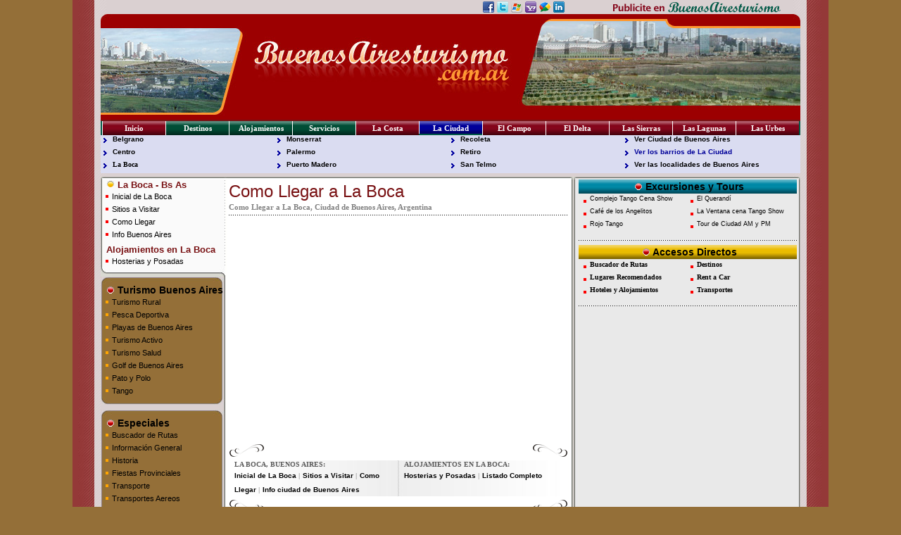

--- FILE ---
content_type: text/html
request_url: http://www.buenosairesturismo.com.ar/laboca/como-llegar.htm
body_size: 7464
content:
<!DOCTYPE html PUBLIC "-//W3C//DTD XHTML 1.0 Transitional//EN" "http://www.w3.org/TR/xhtml1/DTD/xhtml1-transitional.dtd"><html xmlns="http://www.w3.org/1999/xhtml"><!-- InstanceBegin template="/Templates/la-boca.dwt" codeOutsideHTMLIsLocked="false" -->
<head>

<!-- InstanceBeginEditable name="doctitle" -->
<title>RUTAS Y MAPAS DE LA BOCA, CIUDAD DE BUENOS AIRES, CAPITAL FEDERAL, ARGENTINA, PLANOS, ACCESOS, PEAJES, AUTOVIAS Y AUTOPISTAS, TRANSPORTES</title>
<!-- InstanceEndEditable -->
<!-- InstanceBeginEditable name="head" -->
<meta name="Description" content="Rutas y Mapas de La Boca, Ciudad de Buenos Aires, Argentina, Planos, Accesos, Peajes, Autovias y Autopistas, Transportes." />
<meta name="Keywords" content="Rutas, Mapas, La Boca, Capital Federal, Ciudad, Buenos Aires, Argentina, Planos, Accesos, Peajes, Autovias, Autopistas, Transportes." />
<!-- InstanceEndEditable -->
<meta http-equiv="Content-Language" content="es-ar" />
<META content="15 days" name=Revisit />
<META content="15 days" name=REVISIT-AFTER />
<META content=all name=robots />
<META NAME="GOOGLEBOT" CONTENT="NOODP" />
<meta http-equiv="Content-Type" content="text/html; charset=iso-8859-1" />
<link href="/css/global.css" rel="stylesheet" type="text/css" />
<link href="/css/slide.css" rel="stylesheet" type="text/css" />
<script type="text/javascript" src="/javascript/jquery.js"></script>
<script type="text/javascript" src="/javascript/funciones.js" language="javascript"></script>
<SCRIPT LANGUAGE=JAVASCRIPT src='/funciones.js'></SCRIPT>
<!-- GOOGLE ANALYTICS -->
<!-- Google tag (gtag.js) -->
<script async src="https://www.googletagmanager.com/gtag/js?id=G-0TD83V9G5T"></script>
<script>
  window.dataLayer = window.dataLayer || [];
  function gtag(){dataLayer.push(arguments);}
  gtag('js', new Date());

  gtag('config', 'G-0TD83V9G5T');
</script>
<!-- FIN GOOGLE ANALYTICS -->
</head>

<body>
<div id="site">
<div id="contenido">

<div id="banner-top">
<div class="banner-top-1"></div>

<div class="banner-top-2">

<div class="banner-top-2a"><script language="javascript" src="/compartir.js" type="text/javascript"></script></div>
<div class="banner-top-2b"><a href="http://www.argentinaturismo.com.ar/alta.php" target="_blank"><img src="/img/img-publicite.gif" alt="publicite en Buenos Aires turismo" /></a></div>
</div>

</div><br clear="all" />

<div id="slideshow"><a href="http://www.buenosairesturismo.com.ar/"><br />
  <img src="/img/banner.jpg" alt="Patagonia Turismo" class="active" /> <img src="/img/banner-1.jpg" alt="Buenos Aires Turismo" /> <img src="/img/banner-2.jpg" alt="Buenos Aires Turismo" /></a></div>
<div class="sepft-5"></div>

<div class="menu-top">
<ul>
<li class="tit-11"><a href="/index.php" class="inicial bco" title="Inicial de Buenos Aires Turismo">Inicio</a></li>
<li class="tit-12"><a href="/ciudades.htm" class="inicial bco" title="Destinos de Buenos Aires">Destinos</a></li>
<li class="tit-12"><a href="/alojamientos/" class="inicial bco" title="Alojamientos">Alojamientos</a></li>
<li class="tit-12"><a href="/servicios.htm" class="inicial bco" title="Servicios">Servicios</a></li>
<li class="tit-11"><a href="/la-costa.htm" class="inicial bco" title="La Costa">La Costa</a></li>
<li class="tit-14"><a href="/la-ciudad.htm" class="inicial bco" title="La Ciudad">La Ciudad</a></li>
<li class="tit-11"><a href="/el-campo.htm" class="inicial bco" title="El Campo">El Campo</a></li>
<li class="tit-11"><a href="/el-delta.htm" class="inicial bco" title="El Delta">El Delta</a></li>
<li class="tit-11"><a href="/las-sierras.htm" class="inicial bco" title="La Sierra">Las Sierras</a></li>
<li class="tit-11"><a href="/las-lagunas.htm" class="inicial bco" title="Las Lagunas">Las Lagunas</a></li>
<li class="tit-11"><a href="/las-urbes.htm" class="inicial bco" title="Las Urbes">Las Urbes</a></li>
</ul>
</div>

<br clear="all" />

<div class="box-ciud bg-azl4">

<div class="box-ciud-3">
<div class="loc-ini-7">
<ul>
<li><a href="/belgrano/" class="textoch" title="Belgrano">Belgrano</a></li>
<li><a href="/centro/" class="textoch" title="Centro">Centro</a></li>
<li><a href="/laboca/" class="textochb" title="La Boca">La Boca</a></li>
</ul>
</div>
</div>

<div class="box-ciud-3">
<div class="loc-ini-7">
<ul>
<li><a href="/monserrat/" class="textoch" title="Monserrat">Monserrat</a></li>
<li><a href="/palermo/" class="textoch" title="Palermo">Palermo</a></li>
<li><a href="/puertomadero/" class="textoch" title="Puerto Madero">Puerto Madero</a></li>
</ul>
</div>
</div>

<div class="box-ciud-3">
<div class="loc-ini-7">
<ul>
<li><a href="/recoleta/" class="textoch" title="Recoleta">Recoleta</a></li>
<li><a href="/retiro/" class="textoch" title="Retiro">Retiro</a></li>
<li><a href="/santelmo/" class="textoch" title="San Telmo">San Telmo</a></li>
</ul>
</div>
</div>


<div class="box-ciud-3">

<div class="loc-ini-7">
<ul>
<li><a href="/ciudad/" class="textoch grs21" title="Ver Capital Federal">Ver Ciudad de Buenos Aires</a></li>
<li><a href="/la-ciudad.htm" class="textoch azl4" title="Localidades de la región de La Ciudad">Ver los barrios de La Ciudad</a></li>
<li><a href="/ciudades.htm" class="textoch" title="Ver todas las Localidades de Buenos Aires">Ver las localidades de Buenos Aires</a></li>
</ul>
</div>
</div>

<!-- FIN BOX-CIUD -->
</div>

<br clear="all" /><div class="br2"></div>


<div id="contenido-top"></div>
<div id="contenido-hd">
<div id="contenido-1">
<div id="contenido-1a">
<div class="menu-der-1">
<a href="/laboca/" class="titulo-2 rjo" title="La Boca, Ciudad de Buenos Aires">&nbsp;<img src="/img/circulo.gif" />&nbsp;La Boca - Bs As</a>

<ul>
<li><a href="/laboca/" class="txt-menu" title="La Boca, Ciudad de Buenos Aires">Inicial de La Boca</a></li>
<li><a href="/laboca/sitios-visitar.htm" class="txt-menu" title="Sitios en La Boca de la Ciudad de Buenos Aires">Sitios a Visitar</a></li>
<li><a href="/laboca/como-llegar.htm" class="txt-menu" title="Como Llegar a La Boca, Ciudad de Buenos Aires">Como Llegar</a></li>
<li><a href="/ciudad/" class="txt-menu" title="Ciudad de Buenos Aires">Info Buenos Aires</a></li>
</ul>
<div class="br2"></div>
<a href="/laboca/alojamientos.php3" class="titulo-2 rjo" title="Alojamientos en La Boca, Ciudad de Buenos Aires">&nbsp;Alojamientos en La Boca</a>
<ul>
<!-- Marca de Inicio Alojamientos -->
<li><a href="/la-boca/hosterias.php" class="txt-menu" title="Hosterias en La Boca">Hosterias y Posadas</a></li>
<!-- Marca de Fin Alojamientos -->
</ul>
</div>
<!-- FIN MENU-DER-1 -->

<br clear="all" />
<div class="sep-menu"></div>

</div>
<!-- FIN CONTENIDO-1a -->
<br clear="all" />


<div class="box-menu-top-3"></div>
<div class="box-menu-cpo-3">
<div class="menu-der">
<span class="titulo-3 ngo" title="Turismo">&nbsp;<img src="/img/circulo-2.gif" />&nbsp;Turismo Buenos Aires</span>
<ul>
<li><a href="/turismo-rural.htm" class="txt-menu" title="Turismo Rural">Turismo Rural</a></li>
<li><a href="/pesca.htm" class="txt-menu" title="Pesca Deportiva">Pesca Deportiva</a></li>
<li><a href="/playas.htm" class="txt-menu" title="Playas">Playas de Buenos Aires</a></li>
<li><a href="/turismo-alternativo.htm" class="txt-menu" title="Turismo Activo">Turismo Activo</a></li>
<li><a href="/termas.htm" class="txt-menu" title="Turismo Salud">Turismo Salud</a></li>
<li><a href="/golf.htm" class="txt-menu" title="Golf">Golf de Buenos Aires</a></li>
<li><a href="/polo.htm" class="txt-menu" title="Pato y Polo">Pato y Polo</a></li>
<li><a href="/tango.htm" class="txt-menu" title="Tango">Tango</a></li>
</ul>

<!-- FIN MENU-DER -->
</div>


<br clear="all" />

</div>
<div class="box-menu-foot-3"></div>

<div class="br2"></div>


<div class="box-menu-top-3"></div>
<div class="box-menu-cpo-3">

<div class="menu-der">
<a href="#" class="titulo-3 ngo" title="Especiales">&nbsp;<img src="/img/circulo-2.gif" />&nbsp;Especiales</a>
<ul>
<li><a href="http://www.argentinaturismo.com.ar/buscador-rutas.php" target="_blank" class="txt-menu" title="Buscador de Rutas">Buscador de Rutas</a></li>
<li><a href="/informacion.htm" class="txt-menu" title="Información General">Informaci&oacute;n General</a></li>
<li><a href="/historia.htm" class="txt-menu" title="Historia">Historia</a></li>
<li><a href="/fiestas-eventos.htm" class="txt-menu" title="Fiestas Provinciales">Fiestas Provinciales</a></li>
<li><a href="/transporte.htm" class="txt-menu" title="Transporte">Transporte</a></li>
<li><a href="/transportes-aereos.htm" class="txt-menu" title="Transportes Aereos">Transportes Aereos</a></li>
<li><a href="/rent-a-car.htm" class="txt-menu" title="Rent a Car">Rent a Car</a></li>
<li><a href="/clima.htm" class="txt-menu" title="Clima">El Clima de Buenos Aires</a></li>
<li><a href="/rutas-accesos.htm" class="txt-menu" title="Rutas y Accesos">Rutas y Accesos</a></li>
</ul>
</div>
<!-- FIN MENU-DER-1 -->
<br clear="all" />

</div>
<div class="box-menu-foot-3"></div>

</div>
<!-- FIN CONTENIDO-1 -->

<div id="contenido-2"><!-- InstanceBeginEditable name="cuerpo" -->
<div class="titulo-ini">Como Llegar a La Boca</div>
<div class="subtitulo">Como Llegar a La Boca, Ciudad de Buenos Aires, Argentina</div>
<div class="lp1"></div>

<div class="texto"><iframe width="482" height="300" frameborder="0" scrolling="no" marginheight="0" marginwidth="0" src="https://maps.google.com.ar/?ie=UTF8&amp;ll=-34.637304,-58.360662&amp;spn=0.039193,0.084028&amp;t=m&amp;z=14&amp;output=embed"></iframe>


</div>
<!-- InstanceEndEditable -->
<br clear="all" />
<div class="sep-1"></div>
<div class="br2"></div>

<div class="menuft">
<div class="menuft-1">
<a href="/laboca/" class="textochb grs2" title="La Boca en la Ciudad de Buenos Aires">LA BOCA, BUENOS AIRES:</a><br />
<ul>
<li><a href="/laboca/" class="textoch" title="La Boca, Ciudad de Buenos Aires">Inicial de La Boca</a> |</li>
<li><a href="/laboca/sitios-visitar.htm" class="textoch" title="Sitios en La Boca, la Ciudad de Buenos Aires">Sitios a Visitar</a> |</li>
<li><a href="/laboca/como-llegar.htm" class="textoch" title="Como Llegar a La Boca, Ciudad de Buenos Aires">Como Llegar</a> |</li>
<li><a href="/ciudad/" class="textoch" title="Ciudad de Buenos Aires">Info ciudad de Buenos Aires</a></li>
</ul></div>
<div class="menuft-2">
<a href="/laboca/alojamientos.php3" class="textochb grs2" title="Alojamientos en La Boca, Ciudad de Buenos Aires">ALOJAMIENTOS EN LA BOCA:</a><br />
<ul>
<!-- Marca de Inicio Alojamientos Abajo -->
<li><a href="/la-boca/hosterias.php" class="textoch" title="Hosterias en La Boca">Hosterias y Posadas</a> |</li>
<!-- Marca de Fin Alojamientos Abajo -->
<li><a href="/laboca/alojamientos.php3" class="textoch" title="Alojamientos en La Boca, Ciudad de Buenos Aires">Listado Completo</a></li>
</ul>
</div>
</div>
<br clear="all" />
<div class="br2"></div>
<div class="sep-2"></div>


<div align="center">
<script type="text/javascript"><!--
google_ad_client = "ca-pub-9906748953334079";
/* 468x60marron */
google_ad_slot = "8900214326";
google_ad_width = 468;
google_ad_height = 60;
//-->
</script>
<script type="text/javascript" src="https://pagead2.googlesyndication.com/pagead/show_ads.js">
</script>
</div>

</div>
<!-- FIN CONTENIDO-2 -->


<div id="contenido-3">

<!-- InstanceBeginEditable name="derecha" --><!-- InstanceEndEditable -->

<div class="tit-7"><a href="#" class="titulo-3 ngo" title="Accesos Directos">&nbsp;<img src="/img/circulo-2.gif" />&nbsp;Excursiones y Tours</a></div>

<div class="menu-der-1 box-4">
<ul>
<li><a href="http://www.e-travelsolution.com.mx/Partners/Reservations/Tours/IList.aspx?asoc=hda_at2010&amp;view=info&amp;id=2076" target="_blank" class="textoch2" title="Complejo Tango Cena Show">Complejo Tango Cena Show</a></li>
<li><a href="http://www.e-travelsolution.com.mx/Partners/Reservations/Tours/IList.aspx?asoc=hda_at2010&amp;view=info&amp;id=2072" class="textoch2" title="Café de los Angelitos"  target="_blank">Café de los Angelitos</a></li>
<li><a href="http://www.e-travelsolution.com.mx/Partners/Reservations/Tours/IList.aspx?asoc=hda_at2010&amp;view=info&amp;id=2071" class="textoch2" title="Rojo Tango"  target="_blank">Rojo Tango</a></li>
</ul><div class="br2"></div>
</div>

<!-- FIN MENU-DER-1 -->

<div class="menu-der-1 box-4">
<ul>
<li><a href="http://www.e-travelsolution.com.mx/Partners/Reservations/Tours/IList.aspx?asoc=hda_at2010&amp;view=info&amp;id=2067" class="textoch2" title="El Querandí"  target="_blank">El Querandí</a></li>
<li><a href="http://www.e-travelsolution.com.mx/Partners/Reservations/Tours/IList.aspx?asoc=hda_at2010&amp;view=info&amp;id=2037" title="La Ventana cena Tango Show" class="textoch2"  target="_blank">La Ventana cena Tango Show</a></li>
<li><a href="http://www.e-travelsolution.com.mx/Partners/Reservations/Tours/IList.aspx?asoc=hda_at2010&amp;view=info&amp;id=2000" title="Tour de Ciudad AM y PM" target="_blank" class="textoch2">Tour de Ciudad AM y PM</a></li>
</ul><div class="br2"></div>
</div>
<!-- FIN MENU-DER-1 -->

<br clear="all" />

<div class="lp1"></div>

<div class="tit-3"><a href="#" class="titulo-3 ngo" title="Accesos Directos">&nbsp;<img src="/img/circulo-2.gif" />&nbsp;Accesos Directos</a></div>

<div class="menu-der-1 box-4">
<ul>
<li><a href="http://www.argentinaturismo.com.ar/buscador-rutas.php" target="_blank" class="textochb" title="Buscador de Ruta">Buscador de Rutas</a></li>
<li><a href="/ciudades.htm" class="textochb" title="Lugares Recomendados">Lugares Recomendados</a></li>
<li><a href="/alojamientos/hoteles.html" class="textochb" title="Hoteles y Alojamientos">Hoteles y Alojamientos</a></li>
</ul><div class="br2"></div>
</div>
<!-- FIN MENU-DER-1 -->

<div class="menu-der-1 box-4">
<ul>
<li><a href="/ciudades.htm" class="textochb" title="Destinos">Destinos</a></li>
<li><a href="/rent-a-car.htm" title="Rent a Car" class="textochb">Rent a Car</a></li>
<li><a href="/transportes.htm" title="Pasajes Online" target="_blank" class="textochb">Transportes</a></li>
</ul><div class="br2"></div>
</div>
<!-- FIN MENU-DER-1 -->

<br clear="all" />

<div class="lp1"></div>
<div class="br2"></div>



<div align="center"><script type="text/javascript"><!--
google_ad_client = "pub-3186784961349427";
/* patagonia300x250, creado 13/01/11 */
google_ad_slot = "0570177490";
google_ad_width = 300;
google_ad_height = 250;
//-->
</script>
<script type="text/javascript" src="https://pagead2.googlesyndication.com/pagead/show_ads.js">
</script>
<div class="br2"></div>
<script type="text/javascript"><!--
google_ad_client = "pub-3186784961349427";
/* patagonia300x250, creado 13/01/11 */
google_ad_slot = "0570177490";
google_ad_width = 300;
google_ad_height = 250;
//-->
</script>
<script type="text/javascript" src="https://pagead2.googlesyndication.com/pagead/show_ads.js">
</script></div>
<div class="br2"></div>

</div>
<!-- FIN CONTENIDO-3 -->

<!-- FIN BOX-CIUD -->
</div>

<br clear="all" />
<div id="contenido-4"></div>
<div class="br2"></div>

<div id="sep-lg"></div>

<div id="footer">

<div class="footer-1"><a href="/la-costa.htm" class="titulo-1 ngo" title="La Costa de Buenos Aires">LA COSTA:</a><br />
<div class="loc-ini-1">
<ul>
<li><a href="/aguasverdes/" class="textoch mrr" title="Aguas Verdes">Aguas Verdes</a></li>
<li><a href="/arenasverdes/" class="textoch mrr" title="Arenas Verdes">Arenas Verdes</a></li>
<li><a href="/bahiasanblas/" class="textoch mrr" title="Bahia San Blas">Bahia San Blas</a></li>
<li><a href="/carilo/" class="textoch mrr" title="Carilo">Carilo</a></li>
<li><a href="/chapadmalal/" class="textoch mrr" title="Chapadmalal">Chapadmalal</a></li>
<li><a href="/claromeco/" class="textoch mrr" title="Claromeco">Claromeco</a></li>
<li><a href="/costaazul/" class="textoch mrr" title="Costa Azul">Costa Azul</a></li>
<li><a href="/costachica/" class="textoch mrr" title="Costa Chica">Costa Chica</a></li>
<li><a href="/costadeleste/" class="textoch mrr" title="Costa del Este">Costa del Este</a></li>
<li><a href="/costaesmeralda/" class="textoch mrr" title="Costa Esmeralda">Costa Esmeralda</a></li>
<li><a href="/laluciladelmar/" class="textoch mrr" title="La Lucila del Mar">La Lucila del Mar</a></li>
<li><a href="/lasgaviotas/" class="textoch mrr" title="Las Gaviotas">Las Gaviotas</a></li>
<li><a href="/lastoninas/" class="textoch mrr" title="Las Toninas">Las Toninas</a></li>
<li><a href="/marazul/" class="textoch mrr" title="Mar Azul">Mar Azul</a></li>
<li><a href="/marchiquita/" class="textoch mrr" title="Mar Chiquita">Mar Chiquita</a></li>
<li><a href="/mardeajo/" class="textoch mrr" title="Mar de Ajo">Mar de Ajo</a></li>
<li><a href="/mardecobo/" class="textoch mrr" title="Mar de Cobo">Mar de Cobo</a></li>
<li><a href="/mardelaspampas/" class="textoch mrr" title="Mar de las Pampas">Mar de las Pampas</a></li>
<li><a href="/mardelplata/" class="textoch mrr" title="Mar del Plata">Mar del Plata</a></li>
<li><a href="/mardelsur/" class="textoch mrr" title="Mar del Sur">Mar del Sur</a></li>
<li><a href="/mardeltuyu/" class="textoch mrr" title="Mar del Tuyu">Mar del Tuyu</a></li>
<li><a href="/marisol/" class="textoch mrr" title="Marisol">Marisol</a></li>
<li><a href="/miramar/" class="textoch mrr" title="Miramar">Miramar</a></li>
<li><a href="/montehermoso/" class="textoch mrr" title="Monte Hermoso">Monte Hermoso</a></li>
<li><a href="/montecarlobuenosaires/" class="textoch mrr" title="Montecarlo">Montecarlo</a></li>
<li><a href="/necochea/" class="textoch mrr" title="Necochea">Necochea</a></li>
<li><a href="/nuevaatlantis/" class="textoch mrr" title="Nueva Atlantis">Nueva Atlantis</a></li>
</ul>
</div>
</div>


<div class="footer-1">
<div class="loc-ini-1">
<ul>
<li><a href="/orense/" class="textoch mrr" title="Orense">Orense</a></li>
<li><a href="/oriente/" class="textoch mrr" title="Oriente">Oriente</a></li>
<li><a href="/ostende/" class="textoch mrr" title="Ostende">Ostende</a></li>
<li><a href="/pehuenco/" class="textoch mrr" title="Pehuen Co">Pehuen Co</a></li>
<li><a href="/pinamar/" class="textoch mrr" title="Pinamar">Pinamar</a></li>
<li><a href="/pinardelsol/" class="textoch mrr" title="Pinar del Sol">Pinar del Sol</a></li>
<li><a href="/puntaalta/" class="textoch mrr" title="Punta Alta">Punta Alta</a></li>
<li><a href="/puntamedanos/" class="textoch mrr" title="Punta Medanos">Punta Medanos</a></li>
<li><a href="/quequen/" class="textoch mrr" title="Quequen">Quequen</a></li>
<li><a href="/reta/" class="textoch mrr" title="Reta">Reta</a></li>
<li><a href="/sanbernardo/" class="textoch mrr" title="San Bernardo">San Bernardo</a></li>
<li><a href="/sancayetano/" class="textoch mrr" title="San Cayetano">San Cayetano</a></li>
<li><a href="/sanclementedeltuyu/" class="textoch mrr" title="San Clemente del Tuyu">San Clemente del Tuyu</a></li>
<li><a href="/santaclaradelmar/" class="textoch mrr" title="Santa Clara del Mar">Santa Clara del Mar</a></li>
<li><a href="/santateresita/" class="textoch mrr" title="Santa Teresita">Santa Teresita</a></li>
<li><a href="/valeriadelmar/" class="textoch mrr" title="Valeria del Mar">Valeria del Mar</a></li>
<li><a href="/villagesell/" class="textoch mrr" title="Villa Gesell">Villa Gesell</a></li>
</ul>
</div>
<br clear="all" />

<a href="/la-ciudad.htm" class="titulo-1 ngo" title="Ciudad de Buenos Aires">LA CIUDAD:</a><br />
<div class="loc-ini-7">
<ul>
<li><a href="/belgrano/" class="textoch azl4" title="Belgrano">Belgrano</a></li>
<li><a href="/centro/" class="textoch azl4" title="Centro">Centro</a></li>
<li><a href="/laboca/" class="textoch azl4" title="La Boca">La Boca</a></li>
<li><a href="/microcentro/" class="textoch azl4" title="Microcentro">Microcentro</a></li>
<li><a href="/monserrat/" class="textoch azl4" title="Monserrat">Monserrat</a></li>
<li><a href="/palermo/" class="textoch azl4" title="Palermo">Palermo</a></li>
<li><a href="/puertomadero/" class="textoch azl4" title="Puerto Madero">Puerto Madero</a></li>
<li><a href="/recoleta/" class="textoch azl4" title="Recoleta">Recoleta</a></li>
<li><a href="/retiro/" class="textoch azl4" title="Retiro">Retiro</a></li>
<li><a href="/santelmo/" class="textoch azl4" title="San Telmo">San Telmo</a></li>
</ul>
</div>

</div>


<div class="footer-1">
<a href="/el-delta.htm" class="titulo-1 ngo" title="El Delta de Buenos Aires">EL DELTA:</a><br />
<div class="loc-ini">
<ul>
<li><a href="/baradero/" class="textoch rjo" title="Baradero">Baradero</a></li>
<li><a href="/berisso/" class="textoch rjo" title="Berisso">Berisso</a></li>
<li><a href="/campana/" class="textoch rjo" title="Campana">Campana</a></li>
<li><a href="/escobar/" class="textoch rjo" title="Escobar">Escobar</a></li>
<li><a href="/ramallo/" class="textoch rjo" title="Ramallo">Ramallo</a></li>
<li><a href="/sanfernando/" class="textoch rjo" title="San Fernando">San Fernando</a></li>
<li><a href="/sannicolasdelosarroyos/" class="textoch rjo" title="San Nicolas">San Nicolas</a></li>
<li><a href="/sanpedro/" class="textoch rjo" title="San Pedro">San Pedro</a></li>
<li><a href="/tigre/" class="textoch rjo" title="Tigre">Tigre</a></li>
<li><a href="/zarate/" class="textoch rjo" title="Zarate">Zarate</a></li>
</ul>
</div>
<br clear="all" />

<a href="/las-urbes.htm" class="titulo-1 ngo" title="Las Urbes de Buenos Aires">LAS URBES:</a><br />
<div class="loc-ini-5">
<ul>
<li><a href="/azul/" class="textoch grs3" title="Azul">Azul</a></li>
<li><a href="/bahiablanca/" class="textoch grs3" title="Bahia Blanca">Bahia Blanca</a></li>
<li><a href="/ciudad/" class="textoch grs3" title="Ciudad de Buenos Aires">Ciudad de Buenos Aires</a></li>
<li><a href="/junin/" class="textoch grs3" title="Junin">Junin</a></li>
<li><a href="/laplata/" class="textoch grs3" title="La Plata">La Plata</a></li>
<li><a href="/lujan/" class="textoch grs3" title="Lujan">Lujan</a></li>
<li><a href="/mardelplata/" class="textoch grs3" title="Mar del Plata">Mar del Plata</a></li>
<li><a href="/olavarria/" class="textoch grs3" title="Olavarria">Olavarria</a></li>
<li><a href="/pergamino/" class="textoch grs3" title="Pergamino">Pergamino</a></li>
<li><a href="/pilar/" class="textoch grs3" title="Pilar">Pilar</a></li>
<li><a href="http://www.argentinaturismo.com.ar/quilmes/" target="_blank" class="textoch grs3" title="Quilmes">Quilmes</a></li>
<li><a href="/sanisidro/" class="textoch grs3" title="San Isidro">San Isidro</a></li>
<li><a href="/sannicolasdelosarroyos/" class="textoch grs3" title="San Nicolas">San Nicolas</a></li>
<li><a href="/tandil/" class="textoch grs3" title="Tandil">Tandil</a></li>
</ul>
</div>
<br clear="all" />

<a href="/las-sierras.htm" class="titulo-1 ngo" title="Las Sierras de Buenos Aires">LAS SIERRAS:</a><br />
<div class="loc-ini-4">
<ul>
<li><a href="/azul/" class="textoch mrr2" title="Azul">Azul</a></li>
</ul>
</div>

</div>


<div class="footer-1"><div class="loc-ini-4">
<ul>
<li><a href="/balcarce/" class="textoch mrr2" title="Balcarce">Balcarce</a></li>
<li><a href="/benitojuarez/" class="textoch mrr2" title="Benito Juarez">Benito Juarez</a></li>
<li><a href="/coronelpringles/" class="textoch mrr2" title="Coronel Pringles">Coronel Pringles</a></li>
<li><a href="/coronelsuarez/" class="textoch mrr2" title="Coronel Suarez">Coronel Suarez</a></li>
<li><a href="/costachica/" class="textoch mrr2" title="Costa Chica">Costa Chica</a></li>
<li><a href="/olavarria/" class="textoch mrr2" title="Olavarria">Olavarria</a></li>
<li><a href="/pigue/" class="textoch mrr2" title="Pig&uuml;&eacute;">Pig&uuml;&eacute;</a></li>
<li><a href="/saavedra/" class="textoch mrr2" title="Saavedra">Saavedra</a></li>
<li><a href="/saldungaray/" class="textoch mrr2" title="Saldungaray">Saldungaray</a></li>
<li><a href="/sierradelaventana/" class="textoch mrr2" title="Sierra de la Ventana">Sierra de la Ventana</a></li>
<li><a href="/sierradelospadres/" class="textoch mrr2" title="Sierra de los Padres">Sierra de los Padres</a></li>
<li><a href="/sierrasbayas/" class="textoch mrr2" title="Sierras Bayas">Sierras Bayas</a></li>
<li><a href="/tandil/" class="textoch mrr2" title="Tandil">Tandil</a></li>
<li><a href="/tornquist/" class="textoch mrr2" title="Tornquist">Tornquist</a></li>
<li><a href="/villalaarcadia/" class="textoch mrr2" title="Villa La Arcadia">Villa La Arcadia</a></li>
<li><a href="/villaserranalagruta/" class="textoch mrr2" title="Villa Serrana La Gruta">Villa Serrana La Gruta</a></li>
<li><a href="/villaventana/" class="textoch mrr2" title="Villa Ventana">Villa Ventana</a></li>
</ul>
</div>
<br clear="all" />

<a href="/las-lagunas.htm" class="titulo-1 ngo" title="Las Lagunas de Buenos Aires">LAS LAGUNAS:</a><br />
<div class="loc-ini-2">
<ul>
<li><a href="/arrecifes/" class="textoch azl3" title="Arrecifes">Arrecifes</a></li>
<li><a href="/bolivar/" class="textoch azl3" title="Bolivar">Bolivar</a></li>
<li><a href="/bragado/" class="textoch azl3" title="Bragado">Bragado</a></li>
<li><a href="/carhue/" class="textoch azl3" title="Carhue">Carhue</a></li>
<li><a href="http://www.argentinaturismo.com.ar/carlostejedor/" target="_blank" class="textoch azl3" title="Carlos Tejedor">Carlos Tejedor</a></li>
<li><a href="/carmendepatagones/" class="textoch azl3" title="Carmen de Patagones">Carmen de Patagones</a></li>
<li><a href="/castelli/" class="textoch azl3" title="Castelli">Castelli</a></li>
<li><a href="/chascomus/" class="textoch azl3" title="Chascomus">Chascomus</a></li>
<li><a href="/coroneldorrego/" class="textoch azl3" title="Coronel Dorrego">Coronel Dorrego</a></li>
<li><a href="/daireaux/" class="textoch azl3" title="Daireaux">Daireaux</a></li>
</ul>
</div>

</div>


<div class="footer-1">
<div class="loc-ini-2">
<ul>
<li><a href="/dolores/" class="textoch azl3" title="Dolores">Dolores</a></li>
<li><a href="/henderson/" class="textoch azl3" title="Henderson">Henderson</a></li>
<li><a href="/ensenada/" class="textoch azl3" title="Ensenada">Ensenada</a></li>
<li><a href="/generalbelgrano/" class="textoch azl3" title="General Belgrano">General Belgrano</a></li>
<li><a href="/generalmadariaga/" class="textoch azl3" title="General Madariaga">General Madariaga</a></li>
<li><a href="http://www.argentinaturismo.com.ar/generalpinto/" target="_blank" class="textoch azl3" title="General Pinto">General Pinto</a></li>
<li><a href="/guamini/" class="textoch azl3" title="Guamin&iacute;">Guamin&iacute;</a></li>
<li><a href="/junin/" class="textoch azl3" title="Junin">Junin</a></li>
<li><a href="/lasfloresbuenosaires/" class="textoch azl3" title="Las Flores">Las Flores</a></li>
<li><a href="/lincoln/" class="textoch azl3" title="Lincoln">Lincoln</a></li>
<li><a href="/loberia/" class="textoch azl3" title="Lober&iacute;a">Lober&iacute;a</a></li>
<li><a href="/lobos/" class="textoch azl3" title="Lobos">Lobos</a></li>
<li><a href="/lostoldos/" class="textoch azl3" title="Los Toldos">Los Toldos</a></li>
<li><a href="/lujan/" class="textoch azl3" title="Lujan">Lujan</a></li>
<li><a href="/magdalena/" class="textoch azl3" title="Magdalena">Magdalena</a></li>
<li><a href="/maipubuenosaires/" class="textoch azl3" title="Maipu">Maipu</a></li>
<li><a href="http://www.argentinaturismo.com.ar/medanos/" target="_blank" class="textoch azl3" title="Medanos">Medanos</a></li>
<li><a href="/navarro/" class="textoch azl3" title="Navarro">Navarro</a></li>
<li><a href="/nuevedejulio/" class="textoch azl3" title="Nueve de Julio">Nueve de Julio</a></li>
<li><a href="/pedroluro/" class="textoch azl3" title="Pedro Luro">Pedro Luro</a></li>
<li><a href="/pehuajo/" class="textoch azl3" title="Pehuajo">Pehuajo</a></li>
<li><a href="/puan/" class="textoch azl3" title="Puan">Puan</a></li>
<li><a href="/puntaindio/" class="textoch azl3" title="Punta Indio">Punta Indio</a></li>
<li><a href="/ranchos/" class="textoch azl3" title="Ranchos">Ranchos</a></li>
<li><a href="/sanmigueldelmonte/" class="textoch azl3" title="San Miguel del Monte">San Miguel del Monte</a></li>
<li><a href="/trenquelauquen/" class="textoch azl3" title="Trenque Lauquen">Trenque Lauquen</a></li>
<li><a href="/veinticincodemayo/" class="textoch azl3" title="Veinticinco de Mayo">Veinticinco de Mayo</a></li>
</ul>
</div>

</div>

<div class="footer-1">
<a href="/el-campo.htm" class="titulo-1 ngo" title="El Campo de Buenos Aires">EL CAMPO:</a><br />
<div class="loc-ini-3">
<ul>
<li><a href="http://www.argentinaturismo.com.ar/adolfogonzaleschaves/" target="_blank" class="textoch vde2" title="Adolfo Gonzales Chaves">Adolfo Gonzales Chaves</a></li>
<li><a href="http://www.argentinaturismo.com.ar/alberti/" target="_blank" class="textoch vde2" title="Alberti">Alberti</a></li>
<li><a href="/ayacucho/" target="_blank" class="textoch vde2" title="Ayacucho">Ayacucho</a></li>
<li><a href="/bolivar/" class="textoch vde2" title="Bolivar">Bolivar</a></li>
<li><a href="/brandsen/" class="textoch vde2" title="Brandsen">Brandsen</a></li>
<li><a href="/canuelas/" class="textoch vde2" title="Ca&ntilde;uelas">Ca&ntilde;uelas</a></li>
<li><a href="/capilladelsenor/" class="textoch vde2" title="Capilla del Se&ntilde;or">Capilla del Se&ntilde;or</a></li>
<li><a href="/capitansarmiento/" class="textoch vde2" title="Capitan Sarmiento">Capitan Sarmiento</a></li>
<li><a href="/carloscasares/" class="textoch vde2" title="Carlos Casares">Carlos Casares</a></li>
<li><a href="/carloskeen/" class="textoch vde2" title="Carlos Keen">Carlos Keen</a></li>
<li><a href="/carmendeareco/" class="textoch vde2" title="Carmen de Areco">Carmen de Areco</a></li>
<li><a href="/castelli/" class="textoch vde2" title="Castelli">Castelli</a></li>
<li><a href="/chacabuco/" class="textoch vde2" title="Chacabuco">Chacabuco</a></li>
<li><a href="/chascomus/" class="textoch vde2" title="Chascomus">Chascomus</a></li>
<li><a href="/chivilcoy/" class="textoch vde2" title="Chivilcoy">Chivilcoy</a></li>
<li><a href="/colonbuenosaires/" class="textoch vde2" title="Colon">Colon</a></li>
<li><a href="/coronelvidal/" class="textoch vde2" title="Coronel Vidal">Coronel Vidal</a></li>
<li><a href="/daireaux/" class="textoch vde2" title="Daireaux">Daireaux</a></li>
<li><a href="/exaltaciondelacruz/" class="textoch vde2" title="Exaltaci&oacute;n de la Cruz">Exaltaci&oacute;n de la Cruz</a></li>
<li><a href="/florentinoameghino/" class="textoch vde2" title="Florentino Ameghino">Florentino Ameghino</a></li>
<li><a href="/generallamadrid/" class="textoch vde2" title="General Lamadrid">General Lamadrid</a></li>
<li><a href="/generallasheras/" class="textoch vde2" title="General Las Heras">General Las Heras</a></li>
<li><a href="http://www.argentinaturismo.com.ar/generallavalle/" target="_blank" class="textoch vde2" title="General Lavalle">General Lavalle</a></li>
<li><a href="/generalmadariaga/" class="textoch vde2" title="General Madariaga">General Madariaga</a></li>
<li><a href="/generalpiran/" class="textoch vde2" title="General Piran">General Pirán</a></li>
<li><a href="/generalrodriguez/" class="textoch vde2" title="General Rodriguez">General Rodriguez</a></li>
<li><a href="/generalvillegas/" class="textoch vde2" title="General Villegas">General Villegas</a></li>
</ul>
</div></div>

<div class="footer-1">
<div class="loc-ini-3">
<ul>
<li><a href="/huanguelen/" class="textoch vde2" title="Huanguelen">Huanguelen</a></li>
<li><a href="/lobos/" class="textoch vde2" title="Lobos">Lobos</a></li>
<li><a href="/magdalena/" class="textoch vde2" title="Magdalena">Magdalena</a></li>
<li><a href="/mercedesbuenosaires/" class="textoch vde2" title="Mercedes">Mercedes</a></li>
<li><a href="/navarro/" class="textoch vde2" title="Navarro">Navarro</a></li>
<li><a href="/pehuajo/" class="textoch vde2" title="Pehuajo">Pehuajo</a></li>
<li><a href="/pergamino/" class="textoch vde2" title="Pergamino">Pergamino</a></li>
<li><a href="/pipinas/" class="textoch vde2" title="Pipinas">Pipinas</a></li>
<li><a href="/rauch/" class="textoch vde2" title="Rauch">Rauch</a></li>
<li><a href="/rivadaviabuenosaires/" class="textoch vde2" title="Rivadavia">Rivadavia</a></li>
<li><a href="/rojas/" class="textoch vde2" title="Rojas">Rojas</a></li>
<li><a href="/roqueperez/" class="textoch vde2" title="Roque Perez">Roque Perez</a></li>
<li><a href="/saladillo/" class="textoch vde2" title="Saladillo">Saladillo</a></li>
<li><a href="/salto/" class="textoch vde2" title="Salto">Salto</a></li>
<li><a href="/sanandresdegiles/" class="textoch vde2" title="San Andres de Giles">San Andres de Giles</a></li>
<li><a href="/sanantoniodeareco/" class="textoch vde2" title="San Antonio de Areco">San Antonio de Areco</a></li>
<li><a href="/sanmigueldelmonte/" class="textoch vde2" title="San Miguel del Monte">San Miguel del Monte</a></li>
<li><a href="/suipacha/" class="textoch vde2" title="Suipacha">Suipacha</a></li>
<li><a href="/tapalque/" class="textoch vde2" title="Tapalque">Tapalque</a></li>
<li><a href="/tomasjofre/" class="textoch vde2" title="Tomas Jofre">Tomas Jofre</a></li>
<li><a href="/treintadeagosto/" class="textoch vde2" title="Treinta de Agosto">Treinta de Agosto</a></li>
<li><a href="/tresarroyos/" class="textoch vde2" title="Tres Arroyos">Tres Arroyos</a></li>
<li><a href="/vedia/" class="textoch vde2" title="Vedia">Vedia</a></li>
<li><a href="/veronica/" class="textoch vde2" title="Ver&oacute;nica">Ver&oacute;nica</a></li>
<li><a href="/vicentecasares/" class="textoch vde2" title="Vicente Casares">Vicente Casares</a></li>
<li><a href="/villalonga/" class="textoch vde2" title="Villalonga">Villalonga</a></li>
<li><a href="/vivorata/" class="textoch vde2" title="Vivorata">Vivoratá</a></li>
</ul>
</div>
</div>

<br clear="all" />
<div class="br2"></div>

</div>
<!-- FOOTER -->

</div>
<!-- FIN CONTENIDO -->

</div>
<!-- FIN SITE -->

<div id="footer-2" class="menu">Turismo Buenos Aires - Rep&uacute;blica Argentina - <a href="http://www.buenosairesturismo.com.ar/" class="menu" title="Portal turistico de Buenos Aires">www.buenosairesturismo.com.ar</a> - <a href="/terminos.php" class="menu" title="Terminos y Condiciones">Términos y Condiciones</a> - <a href="/links.htm" class="menu" title="Link Recomendados">Link Recomendados</a></div>

<script type="text/javascript">
var gaJsHost = (("https:" == document.location.protocol) ? "https://ssl." : "http://www.");
document.write(unescape("%3Cscript src='" + gaJsHost + "google-analytics.com/ga.js' type='text/javascript'%3E%3C/script%3E"));
</script>
<script type="text/javascript">
try {
var pageTracker = _gat._getTracker("UA-120702-17");
pageTracker._trackPageview();
} catch(err) {}</script>

<!-- InstanceBeginEditable name="Contador" --> 
<!-- InstanceEndEditable -->

<script defer src="https://static.cloudflareinsights.com/beacon.min.js/vcd15cbe7772f49c399c6a5babf22c1241717689176015" integrity="sha512-ZpsOmlRQV6y907TI0dKBHq9Md29nnaEIPlkf84rnaERnq6zvWvPUqr2ft8M1aS28oN72PdrCzSjY4U6VaAw1EQ==" data-cf-beacon='{"version":"2024.11.0","token":"3b6dbf1c21454ea8a767c62e838fd1f5","r":1,"server_timing":{"name":{"cfCacheStatus":true,"cfEdge":true,"cfExtPri":true,"cfL4":true,"cfOrigin":true,"cfSpeedBrain":true},"location_startswith":null}}' crossorigin="anonymous"></script>
</body>
<!-- InstanceEnd --></html>

--- FILE ---
content_type: text/html; charset=utf-8
request_url: https://www.google.com/recaptcha/api2/aframe
body_size: 269
content:
<!DOCTYPE HTML><html><head><meta http-equiv="content-type" content="text/html; charset=UTF-8"></head><body><script nonce="Fm2Zq4UMZ0jE1J17LHCSjg">/** Anti-fraud and anti-abuse applications only. See google.com/recaptcha */ try{var clients={'sodar':'https://pagead2.googlesyndication.com/pagead/sodar?'};window.addEventListener("message",function(a){try{if(a.source===window.parent){var b=JSON.parse(a.data);var c=clients[b['id']];if(c){var d=document.createElement('img');d.src=c+b['params']+'&rc='+(localStorage.getItem("rc::a")?sessionStorage.getItem("rc::b"):"");window.document.body.appendChild(d);sessionStorage.setItem("rc::e",parseInt(sessionStorage.getItem("rc::e")||0)+1);localStorage.setItem("rc::h",'1769098953103');}}}catch(b){}});window.parent.postMessage("_grecaptcha_ready", "*");}catch(b){}</script></body></html>

--- FILE ---
content_type: text/css
request_url: http://www.buenosairesturismo.com.ar/css/global.css
body_size: 5403
content:
body {font-Family: Verdana; margin:0;padding:0;background: #946f38 url("/img/bg.jpg") top repeat-y;}
A:link {text-decoration: none;}
A:visited {text-decoration: none;}
A:active {text-decoration: none;}
A:hover {text-decoration: none;}
img {border:0;}

.home  {color: #000000;font-family: Verdana;font-size: 9px;text-decoration: none;font-weight : bold;}
.iconfoto {font-family: Verdana, Arial, Helvetica, sans-serif;font-size: 9px;font-weight: bold;color: #777777;text-align: right;}	  
.menu {color:#000000;font-family: Arial, Helvetica, sans-serif;font-size:10px;text-decoration: none;font-weight: normal;line-height: normal;}
.menu:hover {color:#346387;font-family: Arial, Helvetica, sans-serif;font-size: 10px;text-decoration: none;font-weight : normal;}
.menu:visited {color: #333333;font-family: Arial, Helvetica, sans-serif;font-size: 10px;text-decoration: none;font-weight : normal;}
.menuarriba {color: #FFFFFF;font-family: Arial, Helvetica, sans-serif;font-size: 10px;text-decoration: none;font-weight : normal;}

.subtitulo {font-Family: Verdana;color: #808080;font-size: 11px;font-weight: bold;font-style: normal;line-height: normal;font-variant: normal;text-transform: none;text-decoration: none;width:480px; padding:2px 2px 0px 0px; text-align:left;}

.textochb, .txtbco, .textoch, .textochc{font-size: 10px;line-height: normal;font-weight: bold;text-decoration: none;text-transform:none;text-align: left;}
.textochb {font-family:Verdana;color: #000000;}
.txtbco {font-family:Verdana;color: #ffffff;}
.textoch, .textoch:hover {font-family: Arial, Helvetica, sans-serif;color: #000000;text-decoration:none;}
.textochc {font-family:Verdana;color: #004444;font-weight: bold;}
.textoch2 {font-family: Arial, Helvetica, sans-serif;color: #000000; font-size:9px;}

.texto {font-family: Verdana, Arial, Helvetica, sans-serif;font-size: 11px;color: #333333;font-style: normal;TEXT-DECORATION: none;line-height: 18px;text-align: justify;}

.txt-menu, .txt-menu:hover {font-family: Verdana, Arial, Helvetica, sans-serif;font-size: 11px;font-style: normal;text-decoration: none;line-height: 18px;text-align: justify;color: #000000;}
.txt-menu:hover {font-weight:bold; letter-spacing:-1px;}

.inicial {font-Family: Verdana;color: #000000; font-size: 11px;font-weight: bold; font-style: normal; text-decoration: none;}
.texto-chico {font-family: Arial, Helvetica, sans-serif;font-size: 11px;color: #273A52;line-height: normal;text-decoration: none;}
.link {color: #000000;font-family: Arial, Helvetica;font-size: 11px;text-decoration: none;font-weight : normal;}
.derecha {font-Family: Verdana; color: #666666; font-size: 11px;font-weight: normal; font-style: normal; text-decoration: none;}

.subtexto {font-family: verdana;font-size: 14px;color: #333333;font-weight: bold; font-style: normal; TEXT-DECORATION: none;}
.titulos {font-family: Verdana;font-size: 18px;color: #FFFFFF;text-decoration: none;}
.servicios{font-family: Verdana, Arial, Helvetica, sans-serif;font-size: 11px;color: #333333;font-style: normal;TEXT-DECORATION: none;line-height: 15px;}

/* -------------------------------------------------------- NUEVO -------------------------------------------------------- */

/* TITULOS */
.titulo-1 {font-family:"Trebuchet MS", Arial, Helvetica, sans-serif; font-size:11px;font-weight: bold; font-style: normal; text-decoration: none;}
.titulo-2 {font-family:"Trebuchet MS", Arial, Helvetica, sans-serif; font-size:13px;font-weight: bold; font-style: normal; text-decoration: none;}
.titulo-3 {font-family:"Trebuchet MS", Arial, Helvetica, sans-serif; font-size:14px;font-weight: bold; font-style: normal; text-decoration: none;}
.titulo-ini {font-family: Verdana, Arial, Helvetica, sans-serif;font-size:24px;color: #781012; line-height: normal;text-decoration:none;text-align: right;padding-right: 5px; background-repeat:no-repeat; width:482px; padding:3px 0px 0px 0px; text-align:left;}

.epigrafe, .epigrafe a {height:12px; text-align:right;font-family: Verdana, tahoma, Helvetica, sans-serif;font-size: 9px;color: #777777;line-height: normal;font-style: normal;}
.epigrafe {padding:2px 20px 0px 0px;background-image: url(/img/icon-fotos.jpg); background-position:right; background-repeat:no-repeat;}
.epigrafe a {padding:0px; font-weight:bold;}

#site {width:100%;text-align:center;}
#contenido{position:relative;width:994px;margin:0 auto 0 auto;text-align:center;}
#contenido-hd{position:relative;float:left;background-image: url("/img/bg-cpo.jpg");background-repeat:repeat-y;}

#contenido-top, #contenido-top-1{float:left;height:5px; width:994px;}

#contenido-top{background-image: url("/img/bg-top.jpg");background-repeat:no-repeat; height:4px;}
#contenido-top-1{background-image: url("/img/bg-top-1.jpg");background-repeat:no-repeat; height:4px;}

.banner_top{position:relative;float:right;clear:right;text-align:right;margin-right:6px;padding-top:4px;}

#banner-top {position:relative;float:left;clear:left;margin:0 auto;padding:0 auto;width:994px;height:20px;}
.banner-top-1{float:left; width:500px; height:20px;}
.banner-top-2{float:left; width:494px; height:20px;}
.banner-top-2a{float:left; width:195px; height:15px; padding:2px 0px 0px 5px;}
.banner-top-2b{float:left; width:294px; height:15px; padding-top:2px;}

#contenido-1{float:left;width:177px; margin:0px;padding:0px;}
#contenido-1a{float:left;width:177px;margin:0px;padding:0px;background-image: url("/img/bg-menu-1.jpg");background-repeat:repeat-y;}

#contenido-2{float:left;width:482px; margin-left:5px;margin-right:10px;padding:0px; text-align:left;}
#contenido-3{float:right;width:310px; margin:0px 5px 0px 5px;padding:0px;}
#contenido-4 {position:relative;width:994px;height:11px;margin:auto;padding:0px;background-image: url("/img/bg-footer.jpg");background-repeat:no-repeat;}

#sep-lg {position:relative;width:994px;height:30px;margin:auto;padding:0px;background-image: url("/img/sep-lg.png");background-repeat:no-repeat;}

#footer {position:relative;width:992px;margin:auto;background-image: url("/img/footer.jpg");background-repeat: repeat-y;border-left:1px #600 solid;border-right:1px #600 solid;border-bottom:1px #600 solid;}

.footer-1 {float:left;width:137px; padding:0 2px 0 2px; text-align:left;}

#footer-2 {width:99%;height:14px;margin:auto;padding:6px 2px 0px 2px;background: url("/img/bg-footer-2.png") top no-repeat;text-align:center;}

.sep-menu {width:177px; height:13px;background:url(/img/sep-menu.jpg) no-repeat left center;overflow:hidden;}
.sep-menu2 {width:177px; height:18px;background:url(/img/sep-menu2.jpg) no-repeat left center;}

.box-menu-top, .box-menu-top-1, .box-menu-top-2, .box-menu-top-3 {position:relative;width:177px;height:11px;margin:auto;padding:0px;background-repeat:no-repeat;}
.box-menu-top {background-image: url("/img/box-menu-top.jpg");}
.box-menu-top-1 {background-image: url("/img/box-menu-top-1.jpg");}
.box-menu-top-2 {background-image: url("/img/box-menu-top-2.jpg");}
.box-menu-top-3 {background-image: url("/img/box-menu-top-3.jpg");}

.box-menu-foot, .box-menu-foot-1, .box-menu-foot-2, .box-menu-foot-3 {position:relative;width:177px;height:13px;margin:auto;padding:0px;background-repeat:no-repeat;}
.box-menu-foot {background-image: url("/img/box-menu-foot.jpg");}
.box-menu-foot-1 {background-image: url("/img/box-menu-foot-1.jpg");}
.box-menu-foot-2 {background-image: url("/img/box-menu-foot-2.jpg");}
.box-menu-foot-3 {background-image: url("/img/box-menu-foot-3.jpg");}

.box-menu-cpo, .box-menu-cpo-1, .box-menu-cpo-2, .box-menu-cpo-3 {position:relative;width:177px;margin:auto;padding:0px;background-repeat:repeat-y;}
.box-menu-cpo {background-image: url("/img/box-menu-cpo.jpg");}
.box-menu-cpo-1 {background-image: url("/img/box-menu-cpo-1.jpg");}
.box-menu-cpo-2 {background-image: url("/img/box-menu-cpo-2.jpg");}
.box-menu-cpo-3 {background-image: url("/img/box-menu-cpo-3.jpg");}

/*  BOX INICIAL  */
#box-ini {width:482px;float:left; margin:0px; padding:0px;}
.box-ini-1, .box-ini-3, .box-ini-5 {float:left; width:96px; height:100px; margin:0px; padding-top:2px;}
.box-ini-2, .box-ini-4 {float:left; width:97px; height:100px; margin:0px; padding-top:2px;}

.box-ini-1 {background-image: url("/img/ini-andina.jpg"); background-repeat:no-repeat;}
.box-ini-2 {background-image: url("/img/ini-austral.jpg"); background-repeat:no-repeat;}
.box-ini-3 {background-image: url("/img/ini-atlantica.jpg"); background-repeat:no-repeat;}
.box-ini-4 {background-image: url("/img/ini-valles.jpg"); background-repeat:no-repeat;}
.box-ini-5 {background-image: url("/img/ini-mesetas.jpg"); background-repeat:no-repeat;}

/*  BOX  */
.box-1 {width:158px;float:left; margin:0px 0px 0px 2px;}
.box-2 {width:239px;float:left; margin:0px 0px 0px 2px;}
.box-3 {width:308px;float:left; margin:0px 0px 0px 0px;}
.box-4 {width:148px;float:left; margin:0px 0px 0px 2px;}
.box-5 {width:87px;float:left; margin:0px 0px 0px 2px;}
.box-6 {width:75px;float:left; padding:0px 2px 0px 2px;}
.box-7 {width:156px;float:left; padding:0px 2px 0px 2px;}
.box-8 {width:399px;float:left; padding:0px 2px 0px 2px;}
.box-9 {width:227px;float:left; margin:0px 0px 0px 2px;}
.box-10 {width:300px;float:left; margin:0px 0px 0px 0px;}
.box-11 {width:180px;float:left; margin:0px 0px 0px 2px;}
.box-12 {width:233px;float:left; padding:0px 4px 0px 2px; margin:0px 0px 0px 2px;}
.box-13 {width:350px;padding:0px;}
.box-14 {width:320px;float:left; margin:0px 0px 0px 2px;}
.box-15 {width:235px;float:left; margin:0px 2px 0px 2px; padding:0px 1px 0px 1px;}
.box-16 {width:229px;float:left; padding:4px 4px 4px 4px; margin:2px;}
.box-17 {width:482px;float:left; padding:0px; margin:0px;}
.box-18 {width:110px;float:left; padding:0px 2px 0px 0px;}
.box-19 {width:146px;float:left; padding:0px; margin:0px;}
.box-20 {width:40px;float:left; margin:0px 0px 0px 2px;}

.esp-publicitario {width:482px; height:60px; float:left; padding:15px 0px 5px 0px;background-image: url(/img/bg-esp-publicitario.jpg); background-repeat:no-repeat;}

/*  BOX MENU ARRIBA LOCALIDADES */
.box-ciud{float:left;width:994px;margin:0px;padding:0px; text-align:left;}
.box-ciud-1{width:196px;float:left; margin:0px 0px 0px 2px;}
.box-ciud-2{width:163px;float:left; margin:0px 0px 0px 2px;}
.box-ciud-3{width:245px;float:left; margin:0px 0px 0px 2px;}


/*  BOX LOCALIDADES */
.ciudades, .ciudades-1, .ciudades-2, .ciudades-3, .ciudades-4, .ciudades-5 {width:482px;float:left; font-size:10px; margin:0px; padding:0px;}
.ciudades ul, .ciudades-1 ul, .ciudades-2 ul, .ciudades-3 ul, .ciudades-4 ul, .ciudades-5 ul {float:left; list-style-type: none; text-align:center; margin:0px; padding:0px;}
.ciudades ul li, .ciudades-1 ul li, .ciudades-2 ul li, .ciudades-3 ul li, .ciudades-4 ul li, .ciudades-5 ul li {width: 158px; height: 16px; margin:1px; float:left;}
.ciudades ul li a, .ciudades-1 ul li a, .ciudades-2 ul li a, .ciudades-3 ul li a, .ciudades-4 ul li a, .ciudades-5 ul li a {color:#000;}
.ciudades ul li {background-image: url("/img/fd-loc.jpg"); background-repeat:repeat-x; background-color:#abdbf2;}
.ciudades-1 ul li {background-image: url("/img/fd-loc1.jpg"); background-repeat:repeat-x; background-color:#e4e2d3;}
.ciudades-2 ul li {background-image: url("/img/fd-loc2.jpg"); background-repeat:repeat-x; background-color:#c2d3c4;}
.ciudades-3 ul li {background-image: url("/img/fd-loc3.jpg"); background-repeat:repeat-x; background-color:#000790;}
.ciudades-4 ul li {background-image: url("/img/fd-loc4.jpg"); background-repeat:repeat-x; background-color:#ae2221;}
.ciudades-5 ul li {background-image: url("/img/fd-loc5.jpg"); background-repeat:repeat-x; background-color:#b2b0a3;}

.listado, .listado-1, .listado-2, .listado-3, .listado-4, .listado-5 {width:300px;float:left; font-size:10px; margin:0px; padding:0px;}
.listado ul, .listado-1 ul, .listado-2 ul, .listado-3 ul, .listado-4 ul, .listado-5 ul {float:left; list-style-type: none; text-align:center; margin:0px; padding:0px;}
.listado ul li, .listado-1 ul li, .listado-2 ul li, .listado-3 ul li, .listado-4 ul li, .listado-5 ul li {width: 148px; height: 16px; margin:1px; float:left;}

.listado ul li {background-image: url("/img/fd-loc.jpg"); background-repeat:repeat-x; background-color:#abdbf2;}
.listado-1 ul li {background-image: url("/img/fd-loc1.jpg"); background-repeat:repeat-x; background-color:#e4e2d3;}
.listado-2 ul li {background-image: url("/img/fd-loc2.jpg"); background-repeat:repeat-x; background-color:#c2d3c4;}
.listado-3 ul li {background-image: url("/img/fd-loc3.jpg"); background-repeat:repeat-x; background-color:#000790;}
.listado-4 ul li {background-image: url("/img/fd-loc4.jpg"); background-repeat:repeat-x; background-color:#ae2221;}
.listado-5 ul li {background-image: url("/img/fd-loc5.jpg"); background-repeat:repeat-x; background-color:#b2b0a3;}


/* BOX LISTAS */
.lista, .lista-1, .lista-2, .lista-3, .lista-4, .lista-5 {width:482px;float:left; font-size:10px; margin:0px; padding:0px;}
.lista ul, .lista-1 ul, .lista-2 ul, .lista-3 ul, .lista-4 ul, .lista-5 ul {float:left; list-style-type: none; text-align:center; margin:0px; padding:0px;}
.lista ul li, .lista ul li a, .lista-1 ul li, .lista-1 ul li a, .lista-2 ul li, .lista-2 ul li a, .lista-3 ul li, .lista-3 ul li a, .lista-4 ul li, .lista-4 ul li a, .lista-5 ul li, .lista-5 ul li a {width: 239px; height: 20px; margin:1px; float:left;}

.lista ul li, .lista ul li a {background-image: url("/img/lista.jpg"); background-repeat:repeat-x;}
.lista-1 ul li, .lista-1 ul li a {background-image: url("/img/lista-1.jpg"); background-repeat:repeat-x;}
.lista-2 ul li, .lista-2 ul li a {background-image: url("/img/lista-2.jpg"); background-repeat:repeat-x;}
.lista-3 ul li, .lista-3 ul li a {background-image: url("/img/lista-3.jpg"); background-repeat:repeat-x;}
.lista-4 ul li, .lista-4 ul li a {background-image: url("/img/lista-4.jpg"); background-repeat:repeat-x;}
.lista-5 ul li, .lista-5 ul li a {background-image: url("/img/lista-5.jpg"); background-repeat:repeat-x;}

.lista ul li a:hover {background-image: url("/img/lista-a.jpg"); background-repeat:repeat-x;}
.lista-1 ul li a:hover {background-image: url("/img/lista-1a.jpg"); background-repeat:repeat-x;}
.lista-2 ul li a:hover {background-image: url("/img/lista-2a.jpg"); background-repeat:repeat-x;}
.lista-3 ul li a:hover {background-image: url("/img/lista-3a.jpg"); background-repeat:repeat-x;}
.lista-4 ul li a:hover {background-image: url("/img/lista-4a.jpg"); background-repeat:repeat-x;}
.lista-5 ul li a:hover {background-image: url("/img/lista-5a.jpg"); background-repeat:repeat-x;}





/* ALOJ X CAT */
.box-cat {width:482px;float:left; font-size:10px; margin:0px; padding:0px;}
.box-cat ul {float:left; list-style-type: none; margin:0px; padding:0px;}
.box-cat ul li, .box-cat ul li a {width: 78px; margin:1px; float:left; text-align:center;}














/* COLOR BORDE IMAGENES */
.img-ini, .img-ini-1, .img-ini-2, .img-ini-3, .img-ini-4, .img-ini-5 {border: solid 2px;}
.img-ini {border-color: #00513b;}
.img-ini-1 {border-color: #008caa;}
.img-ini-2 {border-color: #7c7c7c;}
.img-ini-3 {border-color: #c57b29;}
.img-ini-4 {border-color: #916b29;}
.img-ini-5 {border-color: #781012;}

.img-ini-a, .img-ini-1a, .img-ini-2a, .img-ini-3a, .img-ini-4a, .img-ini-5a {border: solid 1px;}
.img-ini-a {border-color: #00513b;}
.img-ini-1a {border-color: #008caa;}
.img-ini-2a {border-color: #7c7c7c;}
.img-ini-3a {border-color: #c57b29;}
.img-ini-4a {border-color: #916b29;}
.img-ini-5a {border-color: #781012;}






.img-ppal{width:100%; border:0;}

.img-atractivos{padding:5px; float:left;}


/* LISTA MENU DER */
.menu-der, .menu-der-1 {float:left;margin-left:4px;padding:0px; text-align:left;}
.menu-der ul, .menu-der-1 ul {list-style:none;margin:0px;padding:0px; clear:both;}
.menu-der ul li, .menu-der-1 ul li{margin:0px;padding:0px;}
.menu-der ul li a, .menu-der ul li a:link, .menu-der ul li a:visited, .menu-der ul li a:hover, .menu-der ul li a:active, .menu-der-1 ul li a, .menu-der-1 ul li a:link, .menu-der-1 ul li a:visited, .menu-der-1 ul li a:hover, .menu-der-1 ul li a:active{display:block;height:18px;text-decoration:none;margin:0px;padding:0px 0px 0px 12px;}

.menu-der ul li a, .menu-der ul li a:link, .menu-der ul li a:visited, .menu-der ul li a:hover, .menu-der ul li a:active, .menu-der-1 ul li a, .menu-der-1 ul li a:link, .menu-der-1 ul li a:visited, .menu-der-1 ul li a:hover, .menu-der-1 ul li a:active{background:url(/img/cuad.gif) no-repeat left center;}

.menu-der-1 ul li a, .menu-der-1 ul li a:link, .menu-der-1 ul li a:visited, .menu-der-1 ul li a:hover, .menu-der-1 ul li a:active{background:url(/img/cuad2.gif) no-repeat left center;}



[if lt IE 7] 
.menu-der ul li a, .menu-der ul li a:link, .menu-der ul li a:visited, .menu-der ul li a:hover, .menu-der ul li a:active, .menu-der-1 ul li a, .menu-der-1 ul li a:link, .menu-der-1 ul li a:visited, .menu-der-1 ul li a:hover, .menu-der-1 ul li a:active{display:block;height:14px;text-decoration:none;margin:0px;padding:0px 0px 0px 12px;margin-bottom:-4px;}

.menu-der ul li a, .menu-der ul li a:link, .menu-der ul li a:visited, .menu-der ul li a:hover, .menu-der ul li a:active {background:url(/img/cuad.gif) no-repeat left center;}

.menu-der-1 ul li a, .menu-der-1 ul li a:link, .menu-der-1 ul li a:visited, .menu-der-1 ul li a:hover, .menu-der-1 ul li a:active{background:url(/img/cuad2.gif) no-repeat left center;}
[endif]

/* LISTA LOCALIDADES INI */
.localidades {width:482px;float:left; margin:0px; padding:0px;}
.localidades ul {float:left; list-style-type: none; margin:0px; padding:8px 0px 8px 0px;}
.localidades ul li {width: 150px; height: 14px; padding:0px 0px 0px 10px; float:left;}
.localidades ul li a:hover{color: #2B6BBB;}

.loc-ini-7 {text-align:left;float:left;margin:0px;padding:0px;}
.loc-ini-7 ul {list-style:none;margin:0px;padding:0px; clear:both;}
.loc-ini-7 ul li{display:block;height:18px;text-decoration:none;margin:0px;padding:0px 0px 0px 15px;background:url(/img/flecha-menu-3.gif) no-repeat left center;}

.loc-ini, .loc-ini-1,  .loc-ini-2, .loc-ini-3, .loc-ini-4, .loc-ini-5, .loc-ini-7 {text-align:left;float:left;margin:0px;padding:0px;}
.loc-ini ul, .loc-ini-1 ul, .loc-ini-2 ul, .loc-ini-3 ul, .loc-ini-4 ul, .loc-ini-5 ul, .loc-ini-7 ul {list-style:none;margin:0px;padding:0px; clear:both;}
.loc-ini ul li, .loc-ini-1 ul li, .loc-ini-2 ul li, .loc-ini-3 ul li, .loc-ini-4 ul li, .loc-ini-5 ul li, .loc-ini-7 ul li{margin:0px;padding:0px;}
.loc-ini ul li a, .loc-ini ul li a:link a:visited, .loc-ini-1 ul li a, .loc-ini-1 ul li a:link a:visited, .loc-ini-2 ul li a, .loc-ini-2 ul li a:link a:visited, .loc-ini-3 ul li a, .loc-ini-3 ul li a:link a:visited, .loc-ini-4 ul li a, .loc-ini-4 ul li a:link a:visited, .loc-ini-5 ul li a, .loc-ini-5 ul li a:link a:visited, .loc-ini-7 ul li a, .loc-ini-7 ul li a:link a:visited{display:block;height:18px;text-decoration:none;margin:0px;padding:0px 0px 0px 15px;}
.loc-ini ul li a:hover, .loc-ini ul li a:active, .loc-ini-1 ul li a:hover, .loc-ini-1 ul li a:active, .loc-ini-2 ul li a:hover, .loc-ini-2 ul li a:active, .loc-ini-3 ul li a:hover, .loc-ini-3 ul li a:active, .loc-ini-4 ul li a:hover, .loc-ini-4 ul li a:active, .loc-ini-5 ul li a:hover, .loc-ini-5 ul li a:active, .loc-ini-7 ul li a:hover, .loc-ini-7 ul li a:active{color:#833200;height:18px;text-decoration:none;margin:0px;padding:0px 0px 0px 15px;}

.loc-ini ul li a, .loc-ini ul li a:link a:visited{background:url(/img/flecha-menu.gif) no-repeat left center;}
.loc-ini-1 ul li a, .loc-ini-1 ul li a:link a:visited{background:url(/img/flecha-menu-1.gif) no-repeat left center;}
.loc-ini-2 ul li a, .loc-ini-2 ul li a:link a:visited{background:url(/img/flecha-menu-2.gif) no-repeat left center;}
.loc-ini-3 ul li a, .loc-ini-3 ul li a:link a:visited{background:url(/img/flecha-menu-3.gif) no-repeat left center;}
.loc-ini-4 ul li a, .loc-ini-4 ul li a:link a:visited{background:url(/img/flecha-menu-4.gif) no-repeat left center;}
.loc-ini-5 ul li a, .loc-ini-5 ul li a:link a:visited{background:url(/img/flecha-menu-5.gif) no-repeat left center;}
.loc-ini-7 ul li a, .loc-ini-7 ul li a:link a:visited{background:url(/img/flecha-menu-6.gif) no-repeat left center;}


.loc-ini-6 {position:relative;float:left;margin:0px;padding:0px;}
.loc-ini-6 ul {list-style:none;margin:0px;padding:0px;}
.loc-ini-6 ul li{margin:0px;padding:0px;}
.loc-ini-6 ul li a, .loc-ini-6 ul li a:link, .loc-ini-6 ul li a:visited, .loc-ini-6 ul li a:hover, .loc-ini-6 ul li a:active{display:block; height:14px;text-decoration:none;margin:0px;padding:0px 0px 0px 10px;background:url(/img/flecha-menu-4.gif) no-repeat left center;}

[if lt IE 7] 
.loc-ini-6 ul li a, .loc-ini-6 ul li a:link, .loc-ini-6 ul li a:visited, .loc-ini-6 ul li a:hover, .loc-ini-6 ul li a:active{display:block; height:14px;text-decoration:none;margin:0px;padding:0px 0px 0px 10px;background:url(/img/flecha-menu-4.gif) no-repeat left center; margin-bottom:-4px;}
[endif]

/* MENU */
.menu-top {position:relative; float:left; clear:left; margin:0 auto;padding:0 auto; width:994px;}
.menu-top ul {float:left;display: inline-block; list-style:none; margin:0px; padding:0px 2px 0px 2px;background-color:#035a48;}
.menu-top li {float:left;width:89px; text-align:center; padding:0px; border-left: 1px solid #FFF;}



/* FONDO DE TITULOS */
.tit-1, .tit-2, .tit-3, .tit-4, .tit-5, .tit-6, .tit-7, .tit-8, .tit-9, .tit-10, .tit-11, .tit-12, .tit-13 {background-repeat:repeat-x;height:20px; padding-top:2px; line-height: normal;text-decoration:none;}
.tit-1 {background-image:url(/img/tit-1.jpg);}
.tit-2 {background-image:url(/img/tit-2.jpg);}
.tit-3 {background-image:url(/img/tit-3.jpg);}
.tit-4 {background-image:url(/img/tit-4.jpg);}
.tit-5 {background-image:url(/img/tit-5.jpg);}
.tit-6 {background-image:url(/img/tit-6.jpg);}
.tit-7 {background-image:url(/img/tit-7.jpg);}
.tit-8 {background-image:url(/img/tit-8.jpg);}
.tit-9 {background-image:url(/img/tit-9.jpg);}
.tit-10 {background-image:url(/img/tit-10.jpg);}
.tit-11 {background-image:url(/img/tit-11.jpg);}
.tit-12 {background-image:url(/img/tit-12.jpg);}
.tit-13 {background-image:url(/img/tit-13.jpg);}
.tit-14 {background-image:url(/img/tit-14.jpg);}

/* COLORES */
.amr {color:#ffea00;}
.mrr {color:#c57b29;}
.mrr2 {color:#916b29;}
.azl {color:#2B6BBB;}
.azl2 {color:#000b33;}
.azl3 {color:#008caa;}
.azl4 {color:#000099;}
.vde {color:#227a2d;}
.vde2 {color:#00513b;}
.rjo {color:#781012;}
.rjo2 {color:#fd0101;}
.rjo3 {color:#fffafa;}
.ddo {color:#4f4e00;}
.grs {color:#c2c2c2;}
.grs2 {color:#5b5b5b;}
.grs3 {color:#7c7c7c;}
.bco {color:#ffffff;}
.ngo {color:#000;}
.nja {color:#ff9933;}
.nja2 {color:#ffcc00;}


/* COLORES FONDO */
.bg-grs {background-color:#f5f5f5;}
.bg-grs1 {background-color:#fafafa;}
.bg-grs2 {background-color:#4b4b4b;}
.bg-cla {background-color:#f8f8f1;}
.bg-osc {background-color:#e7e7df;}
.bg-bco {background-color:#fff;}
.bg-bge {background-color:#f1ede3;}
.bg-bge2 {background-color:#d2d4bf;}
.bg-bge3 {background-color:#f1f1e8;}
.bg-azl {background-color:#b3d2d9;}
.bg-azl2 {background-color:#daedf1;}
.bg-azl3 {background-color:#1D8FAB;}
.bg-azl4 {background-color:#dadcf1;}
.bg-vde {background-color:#e3f1e5;}
.bg-vde2 {background-color:#c2d3c4;}
.bg-vde3 {background-color:#00513b;}
.bg-rjo {background-color:#edd3d3;}
.bg-rjo2 {background-color:#fff3f3;}
.bg-rjo3 {background-color:#84051A;}
.bg-ddo {background-color:#f6ebd5;}
.bg-ddo2 {background-color:#c97b10;}
.bg-ddo3 {background-color:#986c19;}



/* Separador con espacios */
.br1 {margin-top:11px;margin-bottom:4px;font-size:1px;line-height:1px; height:1px;}
.br2 {margin-top:2px;margin-bottom:2px;font-size:1px;line-height:1px; height:1px;}
.br3 {line-height:2px;}
.br4 {margin-top:6px;margin-bottom:4px;font-size:1px;line-height:1px; height:1px;}


/* Paddings */
.pd1 {padding:2px;}
.pd2 {padding:4px;}
.pdl-1 {padding-left:4px;}
.pdl-2 {padding-left:90px;}

/* Separador linea de puntos horizontal */
.lp1{margin-top:5px;font-size:1px;margin-bottom:6px;line-height:1px; height:1px;}
.lp3{margin-top:1px;font-size:1px;margin-bottom:1px;line-height:1px; height:1px;}
.lp2{width:120px;margin-top:1px;font-size:1px;margin-bottom:1px;line-height:1px;height:1px;}
.lp1, .lp2, .lp3{background-image: url(/img/puntos.gif);background-repeat: repeat-x;}



/* Separadores de color */
.sepft, .sepft-1, .sepft-2, .sepft-3, .sepft-4, .sepft-5, .sepft-6{height:2px;padding:0px; margin:0px;overflow: hidden;}
.sepft{background-color:#00513b;}
.sepft-1{background-color:#008caa;}
.sepft-2{background-color:#7c7c7c;}
.sepft-3{background-color:#c57b29;}
.sepft-4{background-color:#916b29;}
.sepft-5{background-color:#781012;}
.sepft-6{background-color:#ffffff;}


.sepft-7, .sepft-8{height:1px;padding:0px; margin:0px;overflow: hidden;}
.sepft-7{background-color:#E0E0D8;}
.sepft-8{background-color:#f9c953;}

.sep-1, .sep-2{margin-top:1px;font-size:1px;margin-bottom:1px;line-height:1px; background-repeat: no-repeat;width:482px; height:18px;}
.sep-1{background-image: url(/img/sep-1.png);}
.sep-2{background-image: url(/img/sep-2.png);}

/*  ALOJAMIENTOS  */
#aloj-dat {float:left;width:482px; margin:0px;padding:0px;background-color:#f0f0f0;}
#aloj-dat ul {float:left;display:inline-block; list-style:none; padding:0px; margin:0px;}
#aloj-dat li.aloj-dat-1{float:left;font-family: Verdana; color:#000;font-size:9px; width:90px; height:17px; padding:2px 0px 0px 1px; background-color:#f0f0f0;font-weight:normal;}
#aloj-dat li.aloj-dat-2{float:left;font-family: Verdana; color:#000;font-size:9px; width:68px; height:17px; padding:2px 0px 0px 1px; background-color:#f0f0f0; text-align:center; font-weight:normal;}


.aloj-title, .aloj-title2{width:465px;height:21px;float:left;padding:4px 0px 0px 17px;margin-bottom:15px;background-repeat: repeat-x;}
.aloj-title{background-image: url(/img/bg-aloj.jpg);}
.aloj-title2{background-image: url(/img/bg-aloj2.jpg);}

.aloj-vacio{width:482px; height:22px;float:left;font-size:12px;font-weight:bold;color:#999999;}

#aloj-5545{float:left;width:482px;position:relative;margin:0px;padding:0px;}

.aloj-col-01{float:left;width:147px;height:30px;background: url(/img/aloj-bg-puntos-18x3.png) repeat-x;font-size:11px;margin-bottom:5px; font-weight:bold;color:#7196c4;}

.aloj-web{float:left;width:55px;height:30px;background: url(/img/aloj-bg-puntos-18x3.png) repeat-x;margin-bottom:5px;text-align:center;}

.aloj-col-02{float:left;width:280px;height:30px;background: url(/img/aloj-bg-puntos-18x3.png) repeat-x;font-size:11px;margin-bottom:5px;}



.aloj-col-01 a,.aloj-col-02 a {font-size:11px; text-decoration: none;color:#2b6bbb;}
.aloj-col-01 a:hover,.aloj-col-02 a:hover {color:#C00;}


/*  DESTACADO  */
.dest-tit-rjo, .dest-tit-azl{width:136px;height:18px;float:left;padding:2px 5px 0px 5px;}
.dest-bg-rjo, .dest-bg-azl{width:136px;float:left;padding:2px 5px 0px 5px;}
.dest-ft-rjo, .dest-ft-azl{width:146px;height:6px;float:left;padding:0px;}


.dest-tit-rjo{background:url(/img/dest-rjo-1.png) no-repeat;}
.dest-bg-rjo{background:url(/img/dest-rjo-2.png) repeat-y;}
.dest-ft-rjo{background:url(/img/dest-rjo-3.png) no-repeat;}

.dest-tit-azl{background:url(/img/dest-azl-1.png) no-repeat;}
.dest-bg-azl{background:url(/img/dest-azl-2.png) repeat-y;}
.dest-ft-azl{background:url(/img/dest-azl-3.png) no-repeat;}

/* LISTADO DE ALOJAMIENTOS */

table.alojamientos{	font-family: Verdana, Geneva, Arial, Helvetica, sans-serif;	font-size: 11px;border-collapse: collapse;width: 100%;}
table.alojamientos th {font-family: Verdana;font-size: 13px;text-align: left;padding: 2px;color: #127570;}
table.alojamientos tr{height: 27px;border-bottom: 1px #000000 dotted;}
.titulos-directorio {font-family: Verdana, Arial, Helvetica, sans-serif;font-size: 15px;font-weight: bold;color: #ffffff;text-decoration:none;text-align: right;padding-right: 5px;}
.titulos-directorio {font-family: Verdana, Arial, Helvetica, sans-serif;font-size: 15px;font-weight: bold;color: #ffffff;text-decoration:none;text-align: right;padding-right: 5px;}
.sub-titulos-directorio {font-Family: Verdana;color: #000000;font-size: 11px;font-weight: bold;text-align: right;}
.rowalojamiento{background: #E1E0CC;}
.rowalojamiento:hover{background:#000000;}
.directoriob {color:#000000;font-family: Verdana;font-size: 10px;font-weight: bold;background-position: bottom center;background-repeat: repeat-x;background-image: url("/img/puntos.jpg");text-align:left}
.directorio {color: #000000;font-family: Arial;font-size: 10px;text-decoration: none;background-repeat: repeat-x;background-image: url("/img/puntos.jpg");text-align:center}

.menu-down{font-family: Verdana, Arial, Helvetica, sans-serif;font-size: 15px;padding: 3;}
#paginacion{font-family: Verdana, Arial, Helvetica, sans-serif;font-size: 10px;text-align: center;}
#paginacion a{font-family: Verdana, Arial, Helvetica, sans-serif;font-size: 10px;text-decoration: none;color: #000000;}
#paginacion a:hover{font-family: Verdana, Arial, Helvetica, sans-serif;font-size: 11px;color: #000000;text-decoration: none;font-weight: bold;}

#menu_rubros {position: static;}
#menu_rubros ul {position:relative; margin:0px; padding:0px ;text-align:center;}
#menu_rubros li{float:left; width:239px; margin:1px;}
#menu_rubros ul, li{list-style-type: none;}
#menu_rubros ul a{text-decoration: none;color: #000;background-image:url(/img/tit-10.jpg);display: block;padding: 2px;text-align: center;border: 1px solid #050505;border-width: 1px;margin:0;font-family: Verdana, Arial, Helvetica, sans-serif;font-size:13px;font-weight:bold;}
#menu_rubros ul a:hover{font-family: Verdana, Arial, Helvetica, sans-serif;font-size:13px;background-image:url(/img/tit-12.jpg);color: #fff; font-weight:bold;}


.menuft{float:left; padding:0px; margin:0px;width:482px;background-image:url(/img/bg-menuft.jpg); background-repeat:repeat-y;}

.menuft-1, .menuft-2{float:left; padding:0px 8px 0px 8px; margin:0px;width:225px;}
.menuft-2{float:right;}

.menuft-1 ul, .menuft-2 ul {display: inline; list-style:none; padding:0px; margin:0px;}
.menuft-1 li, .menuft-2 li {display: inline; line-height:17px;font-family: Arial, Helvetica, sans-serif;color: #989898; font-size:9px;}
.menuft-1 ul li a, .menuft-2 ul li a {text-decoration:none; color:#000000;}
.menuft-1 ul li a:hover, .menuft-2 ul li a:hover {color:#006666;}

/* BOX 482 PX */
.caja-3 {width:482px;float:left;}
.caja-3a {width:136px;float:left;}
.caja-3b {width:346px;float:left;}
.caja-3c {width:159px;float:left; margin-left:1px;}
.caja-3d {width:130px;float:left; padding-left:4px;}
.caja-3e {width:190px;float:left;}
.caja-3f {width:102px;float:left;}
.caja-3g {width:146px;float:left;}
.caja-3h {width:192px;float:left; padding:4px;}
.caja-3i {width:274px;float:left; padding:4px;}
.caja-3j {width:88px;float:left; padding:4px; text-align:center;}
.caja-3k {width:151px;float:left; padding:4px;}
.caja-3l {width:210px;float:left;}



/* ROW */
.row-1 {float:left;width:186px; margin:1px 0px 0px 2px;}
.row-2 {float:left;width:49px; margin:1px 2px 0px 0px;}


/* ALOJAMIENTOS */
.aloj-cat {float:left;width:482px; margin:0px; padding:0px;}
.aloj-cat-1 {float:left;width:206px; margin:0px; padding:0px 6px 0px 0px; line-height:20px;}
.aloj-cat-2 {float:left;width:180px; margin:0px; padding:0px; text-align:center; line-height:20px;}
.aloj-cat-3 {float:left;width:45px; margin:0px; padding:0px; text-align:center;}

--- FILE ---
content_type: text/css
request_url: http://www.buenosairesturismo.com.ar/css/slide.css
body_size: 237
content:
/* --------------------------------------INICIO - SLIDE SHOW TOP */
#slideshow {position:relative;height:150px;}
#slideshow IMG {position:absolute;top:0;left:0;z-index:8;opacity:0.0;height: 150px;}
#slideshow IMG.active {z-index:10; opacity:1.0;}
#slideshow IMG.last-active {z-index:9; }


#fotos {position:relative; height:150px;}
#fotos IMG {position:absolute; top:0; left:0; z-index:8; opacity:0.0; }
#fotos IMG.active {z-index:10; opacity:1.0;}
#fotos IMG.last-active {z-index:9; }
/* --------------------------------------FIN - SLIDE SHOW TOP */


--- FILE ---
content_type: application/javascript
request_url: http://www.buenosairesturismo.com.ar/compartir.js
body_size: 350
content:
document.write('<a href="http://www.facebook.com/share.php?u=http%3A//www.buenosairesturismo.com.ar/" target="_blank"><img src="/img/facebook.png" width="16" height="16" border="0" /></a>&nbsp;<a href="http://twitthis.com/twit?url=http%3A//www.buenosairesturismo.com.ar" target="_blank"><img src="/img/twitter.png" width="16" height="16" border="0" /></a>&nbsp;<a href="http://www.myspace.com/Modules/PostTo/Pages/?u=http%3A//www.buenosairesturismo.com.ar/" target="_blank"><img src="/img/myspace.png" width="16" border="0" height="16" /></a>&nbsp;<a href="http://myweb2.search.yahoo.com/myresults/bookmarklet?u=http%3A%2F%2Fwww.buenosairesturismo.com.ar" target="_blank"><img src="/img/yahoo.png" width="16" border="0" height="16" /></a>&nbsp;<a href="http://www.google.com/buzz/post" target="_blank"><img src="/img/buzz.png" width="16" height="16" border="0" /></a>&nbsp;<a href="http://www.linkedin.com/shareArticle?mini=true&url=http%3A%2F%2Fwww.buenosairesturismo.com.ar" target="_blank"><img src="/img/linkedin.png" width="16" height="16" border="0" /></a>&nbsp;')

--- FILE ---
content_type: application/javascript
request_url: http://www.buenosairesturismo.com.ar/funciones.js
body_size: 1092
content:
<!--
function sobre(src,Color) {
    if (!src.contains(event.fromElement)) {
	  src.style.cursor = 'hand';
	  src.bgColor = Color;}
}
function fuera(src,Color2) {
	if (!src.contains(event.toElement)) {
	  src.style.cursor = 'default';
	  src.bgColor = Color2;}
}
function pulsar(src) {
    if(event.srcElement.tagName=='TD'){
	  src.children.tags('A')[0].click();}
}
function destino(){
url = document.navegador.secciones.options[document.navegador.secciones.selectedIndex].value
if (url != "no") window.location = url;
}
// -->
<!--
function MM_reloadPage(init) {  //reloads the window if Nav4 resized
  if (init==true) with (navigator) {if ((appName=="Netscape")&&(parseInt(appVersion)==4)) {
    document.MM_pgW=innerWidth; document.MM_pgH=innerHeight; onresize=MM_reloadPage; }}
  else if (innerWidth!=document.MM_pgW || innerHeight!=document.MM_pgH) location.reload();
}
MM_reloadPage(true);
// -->

function MM_openBrWindow(theURL,winName,features) { //v2.0
  window.open(theURL,winName,features);
}
//-->

<!--

// Formateo de FECHAS version 1.1

function MakeArray(n) {
	this.length = n
	return this
}
monthNames = new MakeArray(12)
monthNames[1] = "Enero"
monthNames[2] = "Febrero"
monthNames[3] = "Marzo"
monthNames[4] = "Abril"
monthNames[5] = "Mayo"
monthNames[6] = "Junio"
monthNames[7] = "Julio"
monthNames[8] = "Agosto"
monthNames[9] = "Septiembre"
monthNames[10] = "Octubre"
monthNames[11] = "Noviembre"
monthNames[12] = "Diciembre"

dayNames = new MakeArray(7)
dayNames[1] = "Domingo"
dayNames[2] = "Lunes"
dayNames[3] = "Martes"
dayNames[4] = "Miercoles"
dayNames[5] = "Jueves"
dayNames[6] = "Viernes"
dayNames[7] = "Sabado"

function Dia_Num(oneDate) {
	var theDay = dayNames[oneDate.getDay() + 1]
	return theDay + ", " + oneDate.getDate()
}

function Mes_Any(oneDate) {
	var theMonth = monthNames[oneDate.getMonth() + 1]
	var theYear = oneDate.getFullYear()
	return theMonth + " " + theYear
}

function ventanaSecundaria (url) { 
   window.open(url,"ventana","width=450,height=450,scrollbars=YES") 
}
function ventanaMapa (url) { 
   window.open(url,"ventana","width=435,height=525,scrollbars=NO") 
}

function ventanaplanos (url) { 
   window.open(url,"ventana","width=900,height=650,scrollbars=NO") 
}


function popUp(URL) {
day = new Date();
id = day.getTime();
eval("page" + id + " = window.open(URL, '" + id + "', 'toolbar=0,scrollbars=0,location=0,statusbar=0,menubar=0,resizable=0,width=470,height=560');");
}

function popUpBoletin(URL) {
day = new Date();
id = day.getTime();
eval("page" + id + " = window.open(URL, '" + id + "', 'toolbar=0,scrollbars=1,location=0,statusbar=0,menubar=0,resizable=0,width=520,height=420');");
}
// -->